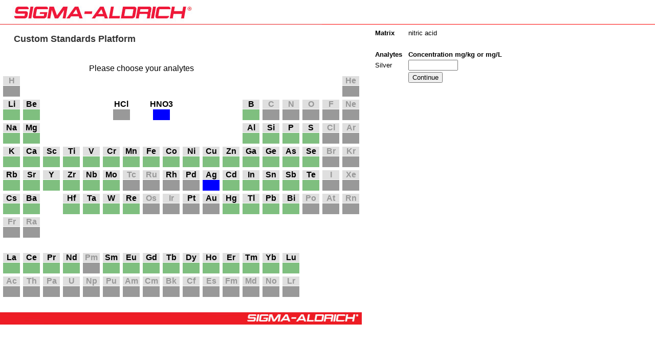

--- FILE ---
content_type: text/html
request_url: http://sigmaaldrich.hil.ch/periodensystem3.php?sp=e&st=2&ele=HNO3,Ag,&&gsm=&vorname=&nachname=&firma=&abteilung=&kundennr=&funktion=&adresse=&plz=&ort=&land=&mail=&bemerkungen=&account=&state=&phone=&bulk=&ein0=&ein1=&
body_size: 4514
content:


<html>
  <head>
    <title>Periodensystem</title>

    <script type="text/javascript"> 
    function FensterOeffnen (Adresse) 
    {
      Fenster2 = window.open(Adresse, 'Zweitfenster2','resizable=yes,location=no,menubar=no,scrollbars=yes,status=no,toolbar=no,fullscreen=no,dependent=no,width=400,height=320,left=150,top=150');
      Fenster2.focus();
    }
	
        function MM_swapImgRestore()
        { //v3.0 
          var i,x,a=document.MM_sr; for(i=0;a&&i<a.length&&(x=a[i])&&x.oSrc;i++) x.src=x.oSrc; 
        }

        function MM_findObj(n, d) 
        { //v4.0 
          var p,i,x;  if(!d) d=document; if((p=n.indexOf('?'))>0&&parent.frames.length) { 
           d=parent.frames[n.substring(p+1)].document; n=n.substring(0,p);} 
          if(!(x=d[n])&&d.all) x=d.all[n]; for (i=0;!x&&i<d.forms.length;i++) x=d.forms[i][n]; 
          for(i=0;!x&&d.layers&&i<d.layers.length;i++) x=MM_findObj(n,d.layers[i].document); 
          if(!x && document.getElementById) x=document.getElementById(n); return x; 
        } 

        function MM_swapImage()  
        { //v3.0 
          var i,j=0,x,a=MM_swapImage.arguments; document.MM_sr=new Array; for(i=0;i<(a.length-2);i+=3) 
          if ((x=MM_findObj(a[i]))!=null){document.MM_sr[j++]=x; if(!x.oSrc) x.oSrc=x.src; x.src=a[i+2];} 
        } 
        function MM_reloadPage(init)  
        {  //reloads the window if Nav4 resized 
          if (init==true) with (navigator) {if ((appName=='Netscape')&&(parseInt(appVersion)==4)) { 
            document.MM_pgW=innerWidth; document.MM_pgH=innerHeight; onresize=MM_reloadPage; }} 
          else if (innerWidth!=document.MM_pgW || innerHeight!=document.MM_pgH) location.reload(); 
        }        MM_reloadPage(true); 
        function MM_openBrWindow(theURL,winName,features)
        { //v2.0 
          window.open(theURL,winName,features);
        }
    </script><meta http-equiv='Content-Type' content='text/html; charset=iso-8859-1'>    <meta http-equiv='Content-Type' content='text/html; charset=iso-8859-1'>
 
    <link href="styles.css" rel="stylesheet" type="text/css">
   <style type="text/css">
<!--
body {	background:url('pict/sigmabg.jpg') repeat-x; 
}
#Layer1 {	position:absolute;
	width:319px;
	height:342px;
	z-index:1;
	left: 718px;
	top: 48px;
}
#Layer2 {
	position:absolute;
	width:200px;
	height:115px;
	z-index:1;
	left: 731px;
	top: 23px;
}
 div.sitebottom {
position:relative;
	background:url('pict/logo_ubg.jpg') no-repeat; 
top: 0px;
  left: 0px; 
  height: 24px; 
  width: 100%;
border-bottom: none;
overflow: visible;
visibility: visible;
 }
H2 { FONT: bold 1.1em Arial, Helvetica, sans-serif; padding: 0; margin-left: 27px  }
-->
    </style>
</head>

  <body bgcolor="#FFFFFF" background="/images/main_bg.jpg" text="#333333" leftmargin="0" topmargin="0" marginwidth="0" marginheight="0">
	<div class="sitelogo"></div>
<div style="position: relative; top: 5px; left: 0px; height: auto; min-width: 630px; margin: 0 0 0 0; background: none; border: none;"> 
  <div><img src="pict/logo.jpg" width="629" height="46"> 
    <h2>Custom Standards Platform</h2>
  </div>
  <!--///////////////////////////////////////////////////////////////////Datensï¿½tze -->
  <table width="700" border="0" cellpadding="0" cellspacing="6">
    <!--<tr align="center">
    <td valign="baseline" bgcolor="FFFFFF" colspan="14"><span class="titel"><img src="9_images/logogross.jpg" width="491" height="103"></span></td>
    <td valign="baseline" bgcolor="FFFFFF">&nbsp;</td>
    <td valign="baseline" bgcolor="FFFFFF">&nbsp;</td>
    <td valign="baseline" bgcolor="FFFFFF">&nbsp;</td>	
    <td valign="baseline" bgcolor="FFFFFF">&nbsp;</td>				
  </tr>
  <tr align="center">
    <td valign="baseline" bgcolor="FFFFFF" colspan="14">&nbsp;</td>
    <td valign="baseline" bgcolor="FFFFFF">&nbsp;</td>
    <td valign="baseline" bgcolor="FFFFFF">&nbsp;</td>
    <td valign="baseline" bgcolor="FFFFFF">&nbsp;</td>	
    <td valign="baseline" bgcolor="FFFFFF">&nbsp;</td>				
  </tr>-->
			
  <tr align="center">
    <td valign="baseline" bgcolor="FFFFFF" colspan="14"><br><span class="titel">Please choose your analytes</span></td>
    <td valign="baseline" bgcolor="FFFFFF">&nbsp;</td>
    <td valign="baseline" bgcolor="FFFFFF">&nbsp;</td>
    <td valign="baseline" bgcolor="FFFFFF">&nbsp;</td>	
    <td valign="baseline" bgcolor="FFFFFF">&nbsp;</td>				
  </tr>
    			
  <tr align="center">
    <td bgcolor="DFDFDF" colspan="1"><p><span class="inaktiv">H</span><br><img src="9_images/bt/active_0_g.gif" border="0"></td><td colspan="16">&nbsp;</td><td bgcolor="DFDFDF" colspan="1"><p><span class="inaktiv">He</span><br><img src="9_images/bt/active_0_g.gif" border="0"></td></tr><tr align="center"> <td bgcolor="DFDFDF" colspan="1"><p><span class="aktiv">Li</span><br><a href='?sp=e&st=2&ele=HNO3,Ag,Li,&&gsm=&vorname=&nachname=&firma=&abteilung=&kundennr=&funktion=&adresse=&plz=&ort=&land=&mail=&bemerkungen=&account=&state=&phone=&bulk=&ein0=&ein1=&' onMouseOut='MM_swapImgRestore()' onMouseOver="MM_swapImage('Li','','9_images/bt/aktive_elemente_g.gif',1)"><img name='Li' border='0' src='9_images/bt/active_1_g.gif'></a></td><td bgcolor="DFDFDF" colspan="1"><p><span class="aktiv">Be</span><br><a href='?sp=e&st=2&ele=HNO3,Ag,Be,&&gsm=&vorname=&nachname=&firma=&abteilung=&kundennr=&funktion=&adresse=&plz=&ort=&land=&mail=&bemerkungen=&account=&state=&phone=&bulk=&ein0=&ein1=&' onMouseOut='MM_swapImgRestore()' onMouseOver="MM_swapImage('Be','','9_images/bt/aktive_elemente_g.gif',1)"><img name='Be' border='0' src='9_images/bt/active_1_g.gif'></a></td>
      <td>&nbsp;</td>
      <td>&nbsp;</td>
      <td>&nbsp;</td><td colspan="2"><p><span class="aktiv">HCl</span><br><img src="9_images/bt/active_0_g.gif" border="0"></td><td colspan="2"><p><span class="aktiv">HNO3</span><br><a href='?sp=e&st=2&ele=Ag,&&gsm=&vorname=&nachname=&firma=&abteilung=&kundennr=&funktion=&adresse=&plz=&ort=&land=&mail=&bemerkungen=&account=&state=&phone=&bulk=&ein0=&ein1=&' onMouseOut='MM_swapImgRestore()' onMouseOver="MM_swapImage('HNO3','','9_images/bt/active_1_g.gif',1)"><img name='HNO3' border='0' src='9_images/bt/aktive_elemente_g.gif'></a></td>
    <td>&nbsp;</td>
    <td>&nbsp;</td>
    <td>&nbsp;</td>	
	
    <td bgcolor="DFDFDF" colspan="1"><p><span class="aktiv">B</span><br><a href='?sp=e&st=2&ele=HNO3,Ag,B,&&gsm=&vorname=&nachname=&firma=&abteilung=&kundennr=&funktion=&adresse=&plz=&ort=&land=&mail=&bemerkungen=&account=&state=&phone=&bulk=&ein0=&ein1=&' onMouseOut='MM_swapImgRestore()' onMouseOver="MM_swapImage('B','','9_images/bt/aktive_elemente_g.gif',1)"><img name='B' border='0' src='9_images/bt/active_1_g.gif'></a></td>    <td bgcolor="DFDFDF" colspan="1"><p><span class="inaktiv">C</span><br><img src="9_images/bt/active_0_g.gif" border="0"></td>    <td bgcolor="DFDFDF" colspan="1"><p><span class="inaktiv">N</span><br><img src="9_images/bt/active_0_g.gif" border="0"></td>    
    <td bgcolor="DFDFDF" colspan="1"><p><span class="inaktiv">O</span><br><img src="9_images/bt/active_0_g.gif" border="0"></td>    <td bgcolor="DFDFDF" colspan="1"><p><span class="inaktiv">F</span><br><img src="9_images/bt/active_0_g.gif" border="0"></td>    <td bgcolor="DFDFDF" colspan="1"><p><span class="inaktiv">Ne</span><br><img src="9_images/bt/active_0_g.gif" border="0"></td>  </tr>
  <tr align="center">
    <td bgcolor="DFDFDF" colspan="1"><p><span class="aktiv">Na</span><br><a href='?sp=e&st=2&ele=HNO3,Ag,Na,&&gsm=&vorname=&nachname=&firma=&abteilung=&kundennr=&funktion=&adresse=&plz=&ort=&land=&mail=&bemerkungen=&account=&state=&phone=&bulk=&ein0=&ein1=&' onMouseOut='MM_swapImgRestore()' onMouseOver="MM_swapImage('Na','','9_images/bt/aktive_elemente_g.gif',1)"><img name='Na' border='0' src='9_images/bt/active_1_g.gif'></a></td>    <td bgcolor="DFDFDF" colspan="1"><p><span class="aktiv">Mg</span><br><a href='?sp=e&st=2&ele=HNO3,Ag,Mg,&&gsm=&vorname=&nachname=&firma=&abteilung=&kundennr=&funktion=&adresse=&plz=&ort=&land=&mail=&bemerkungen=&account=&state=&phone=&bulk=&ein0=&ein1=&' onMouseOut='MM_swapImgRestore()' onMouseOver="MM_swapImage('Mg','','9_images/bt/aktive_elemente_g.gif',1)"><img name='Mg' border='0' src='9_images/bt/active_1_g.gif'></a></td>	<td colspan="10">&nbsp;</td>
    <td bgcolor="DFDFDF" colspan="1"><p><span class="aktiv">Al</span><br><a href='?sp=e&st=2&ele=HNO3,Ag,Al,&&gsm=&vorname=&nachname=&firma=&abteilung=&kundennr=&funktion=&adresse=&plz=&ort=&land=&mail=&bemerkungen=&account=&state=&phone=&bulk=&ein0=&ein1=&' onMouseOut='MM_swapImgRestore()' onMouseOver="MM_swapImage('Al','','9_images/bt/aktive_elemente_g.gif',1)"><img name='Al' border='0' src='9_images/bt/active_1_g.gif'></a></td>    <td bgcolor="DFDFDF" colspan="1"><p><span class="aktiv">Si</span><br><a href='?sp=e&st=2&ele=HNO3,Ag,Si,&&gsm=&vorname=&nachname=&firma=&abteilung=&kundennr=&funktion=&adresse=&plz=&ort=&land=&mail=&bemerkungen=&account=&state=&phone=&bulk=&ein0=&ein1=&' onMouseOut='MM_swapImgRestore()' onMouseOver="MM_swapImage('Si','','9_images/bt/aktive_elemente_g.gif',1)"><img name='Si' border='0' src='9_images/bt/active_1_g.gif'></a></td>    <td bgcolor="DFDFDF" colspan="1"><p><span class="aktiv">P</span><br><a href='?sp=e&st=2&ele=HNO3,Ag,P,&&gsm=&vorname=&nachname=&firma=&abteilung=&kundennr=&funktion=&adresse=&plz=&ort=&land=&mail=&bemerkungen=&account=&state=&phone=&bulk=&ein0=&ein1=&' onMouseOut='MM_swapImgRestore()' onMouseOver="MM_swapImage('P','','9_images/bt/aktive_elemente_g.gif',1)"><img name='P' border='0' src='9_images/bt/active_1_g.gif'></a></td>    <td bgcolor="DFDFDF" colspan="1"><p><span class="aktiv">S</span><br><a href='?sp=e&st=2&ele=HNO3,Ag,S,&&gsm=&vorname=&nachname=&firma=&abteilung=&kundennr=&funktion=&adresse=&plz=&ort=&land=&mail=&bemerkungen=&account=&state=&phone=&bulk=&ein0=&ein1=&' onMouseOut='MM_swapImgRestore()' onMouseOver="MM_swapImage('S','','9_images/bt/aktive_elemente_g.gif',1)"><img name='S' border='0' src='9_images/bt/active_1_g.gif'></a></td>    <td bgcolor="DFDFDF" colspan="1"><p><span class="inaktiv">Cl</span><br><img src="9_images/bt/active_0_g.gif" border="0"></td>    <td bgcolor="DFDFDF" colspan="1"><p><span class="inaktiv">Ar</span><br><img src="9_images/bt/active_0_g.gif" border="0"></td>  </tr>
  <tr align="center">
    <td bgcolor="DFDFDF" colspan="1"><p><span class="aktiv">K</span><br><a href='?sp=e&st=2&ele=HNO3,Ag,K,&&gsm=&vorname=&nachname=&firma=&abteilung=&kundennr=&funktion=&adresse=&plz=&ort=&land=&mail=&bemerkungen=&account=&state=&phone=&bulk=&ein0=&ein1=&' onMouseOut='MM_swapImgRestore()' onMouseOver="MM_swapImage('K','','9_images/bt/aktive_elemente_g.gif',1)"><img name='K' border='0' src='9_images/bt/active_1_g.gif'></a></td>    <td bgcolor="DFDFDF" colspan="1"><p><span class="aktiv">Ca</span><br><a href='?sp=e&st=2&ele=HNO3,Ag,Ca,&&gsm=&vorname=&nachname=&firma=&abteilung=&kundennr=&funktion=&adresse=&plz=&ort=&land=&mail=&bemerkungen=&account=&state=&phone=&bulk=&ein0=&ein1=&' onMouseOut='MM_swapImgRestore()' onMouseOver="MM_swapImage('Ca','','9_images/bt/aktive_elemente_g.gif',1)"><img name='Ca' border='0' src='9_images/bt/active_1_g.gif'></a></td>    <td bgcolor="DFDFDF" colspan="1"><p><span class="aktiv">Sc</span><br><a href='?sp=e&st=2&ele=HNO3,Ag,Sc,&&gsm=&vorname=&nachname=&firma=&abteilung=&kundennr=&funktion=&adresse=&plz=&ort=&land=&mail=&bemerkungen=&account=&state=&phone=&bulk=&ein0=&ein1=&' onMouseOut='MM_swapImgRestore()' onMouseOver="MM_swapImage('Sc','','9_images/bt/aktive_elemente_g.gif',1)"><img name='Sc' border='0' src='9_images/bt/active_1_g.gif'></a></td>    <td bgcolor="DFDFDF" colspan="1"><p><span class="aktiv">Ti</span><br><a href='?sp=e&st=2&ele=HNO3,Ag,Ti,&&gsm=&vorname=&nachname=&firma=&abteilung=&kundennr=&funktion=&adresse=&plz=&ort=&land=&mail=&bemerkungen=&account=&state=&phone=&bulk=&ein0=&ein1=&' onMouseOut='MM_swapImgRestore()' onMouseOver="MM_swapImage('Ti','','9_images/bt/aktive_elemente_g.gif',1)"><img name='Ti' border='0' src='9_images/bt/active_1_g.gif'></a></td>    <td bgcolor="DFDFDF" colspan="1"><p><span class="aktiv">V</span><br><a href='?sp=e&st=2&ele=HNO3,Ag,V,&&gsm=&vorname=&nachname=&firma=&abteilung=&kundennr=&funktion=&adresse=&plz=&ort=&land=&mail=&bemerkungen=&account=&state=&phone=&bulk=&ein0=&ein1=&' onMouseOut='MM_swapImgRestore()' onMouseOver="MM_swapImage('V','','9_images/bt/aktive_elemente_g.gif',1)"><img name='V' border='0' src='9_images/bt/active_1_g.gif'></a></td>    <td bgcolor="DFDFDF" colspan="1"><p><span class="aktiv">Cr</span><br><a href='?sp=e&st=2&ele=HNO3,Ag,Cr,&&gsm=&vorname=&nachname=&firma=&abteilung=&kundennr=&funktion=&adresse=&plz=&ort=&land=&mail=&bemerkungen=&account=&state=&phone=&bulk=&ein0=&ein1=&' onMouseOut='MM_swapImgRestore()' onMouseOver="MM_swapImage('Cr','','9_images/bt/aktive_elemente_g.gif',1)"><img name='Cr' border='0' src='9_images/bt/active_1_g.gif'></a></td>    <td bgcolor="DFDFDF" colspan="1"><p><span class="aktiv">Mn</span><br><a href='?sp=e&st=2&ele=HNO3,Ag,Mn,&&gsm=&vorname=&nachname=&firma=&abteilung=&kundennr=&funktion=&adresse=&plz=&ort=&land=&mail=&bemerkungen=&account=&state=&phone=&bulk=&ein0=&ein1=&' onMouseOut='MM_swapImgRestore()' onMouseOver="MM_swapImage('Mn','','9_images/bt/aktive_elemente_g.gif',1)"><img name='Mn' border='0' src='9_images/bt/active_1_g.gif'></a></td>    <td bgcolor="DFDFDF" colspan="1"><p><span class="aktiv">Fe</span><br><a href='?sp=e&st=2&ele=HNO3,Ag,Fe,&&gsm=&vorname=&nachname=&firma=&abteilung=&kundennr=&funktion=&adresse=&plz=&ort=&land=&mail=&bemerkungen=&account=&state=&phone=&bulk=&ein0=&ein1=&' onMouseOut='MM_swapImgRestore()' onMouseOver="MM_swapImage('Fe','','9_images/bt/aktive_elemente_g.gif',1)"><img name='Fe' border='0' src='9_images/bt/active_1_g.gif'></a></td>    <td bgcolor="DFDFDF" colspan="1"><p><span class="aktiv">Co</span><br><a href='?sp=e&st=2&ele=HNO3,Ag,Co,&&gsm=&vorname=&nachname=&firma=&abteilung=&kundennr=&funktion=&adresse=&plz=&ort=&land=&mail=&bemerkungen=&account=&state=&phone=&bulk=&ein0=&ein1=&' onMouseOut='MM_swapImgRestore()' onMouseOver="MM_swapImage('Co','','9_images/bt/aktive_elemente_g.gif',1)"><img name='Co' border='0' src='9_images/bt/active_1_g.gif'></a></td>    <td bgcolor="DFDFDF" colspan="1"><p><span class="aktiv">Ni</span><br><a href='?sp=e&st=2&ele=HNO3,Ag,Ni,&&gsm=&vorname=&nachname=&firma=&abteilung=&kundennr=&funktion=&adresse=&plz=&ort=&land=&mail=&bemerkungen=&account=&state=&phone=&bulk=&ein0=&ein1=&' onMouseOut='MM_swapImgRestore()' onMouseOver="MM_swapImage('Ni','','9_images/bt/aktive_elemente_g.gif',1)"><img name='Ni' border='0' src='9_images/bt/active_1_g.gif'></a></td>    <td bgcolor="DFDFDF" colspan="1"><p><span class="aktiv">Cu</span><br><a href='?sp=e&st=2&ele=HNO3,Ag,Cu,&&gsm=&vorname=&nachname=&firma=&abteilung=&kundennr=&funktion=&adresse=&plz=&ort=&land=&mail=&bemerkungen=&account=&state=&phone=&bulk=&ein0=&ein1=&' onMouseOut='MM_swapImgRestore()' onMouseOver="MM_swapImage('Cu','','9_images/bt/aktive_elemente_g.gif',1)"><img name='Cu' border='0' src='9_images/bt/active_1_g.gif'></a></td>    <td bgcolor="DFDFDF" colspan="1"><p><span class="aktiv">Zn</span><br><a href='?sp=e&st=2&ele=HNO3,Ag,Zn,&&gsm=&vorname=&nachname=&firma=&abteilung=&kundennr=&funktion=&adresse=&plz=&ort=&land=&mail=&bemerkungen=&account=&state=&phone=&bulk=&ein0=&ein1=&' onMouseOut='MM_swapImgRestore()' onMouseOver="MM_swapImage('Zn','','9_images/bt/aktive_elemente_g.gif',1)"><img name='Zn' border='0' src='9_images/bt/active_1_g.gif'></a></td>    <td bgcolor="DFDFDF" colspan="1"><p><span class="aktiv">Ga</span><br><a href='?sp=e&st=2&ele=HNO3,Ag,Ga,&&gsm=&vorname=&nachname=&firma=&abteilung=&kundennr=&funktion=&adresse=&plz=&ort=&land=&mail=&bemerkungen=&account=&state=&phone=&bulk=&ein0=&ein1=&' onMouseOut='MM_swapImgRestore()' onMouseOver="MM_swapImage('Ga','','9_images/bt/aktive_elemente_g.gif',1)"><img name='Ga' border='0' src='9_images/bt/active_1_g.gif'></a></td>    <td bgcolor="DFDFDF" colspan="1"><p><span class="aktiv">Ge</span><br><a href='?sp=e&st=2&ele=HNO3,Ag,Ge,&&gsm=&vorname=&nachname=&firma=&abteilung=&kundennr=&funktion=&adresse=&plz=&ort=&land=&mail=&bemerkungen=&account=&state=&phone=&bulk=&ein0=&ein1=&' onMouseOut='MM_swapImgRestore()' onMouseOver="MM_swapImage('Ge','','9_images/bt/aktive_elemente_g.gif',1)"><img name='Ge' border='0' src='9_images/bt/active_1_g.gif'></a></td>    <td bgcolor="DFDFDF" colspan="1"><p><span class="aktiv">As</span><br><a href='?sp=e&st=2&ele=HNO3,Ag,As,&&gsm=&vorname=&nachname=&firma=&abteilung=&kundennr=&funktion=&adresse=&plz=&ort=&land=&mail=&bemerkungen=&account=&state=&phone=&bulk=&ein0=&ein1=&' onMouseOut='MM_swapImgRestore()' onMouseOver="MM_swapImage('As','','9_images/bt/aktive_elemente_g.gif',1)"><img name='As' border='0' src='9_images/bt/active_1_g.gif'></a></td>    <td bgcolor="DFDFDF" colspan="1"><p><span class="aktiv">Se</span><br><a href='?sp=e&st=2&ele=HNO3,Ag,Se,&&gsm=&vorname=&nachname=&firma=&abteilung=&kundennr=&funktion=&adresse=&plz=&ort=&land=&mail=&bemerkungen=&account=&state=&phone=&bulk=&ein0=&ein1=&' onMouseOut='MM_swapImgRestore()' onMouseOver="MM_swapImage('Se','','9_images/bt/aktive_elemente_g.gif',1)"><img name='Se' border='0' src='9_images/bt/active_1_g.gif'></a></td>    <td bgcolor="DFDFDF" colspan="1"><p><span class="inaktiv">Br</span><br><img src="9_images/bt/active_0_g.gif" border="0"></td>    <td bgcolor="DFDFDF" colspan="1"><p><span class="inaktiv">Kr</span><br><img src="9_images/bt/active_0_g.gif" border="0"></td>  </tr>
  <tr align="center">
    <td bgcolor="DFDFDF" colspan="1"><p><span class="aktiv">Rb</span><br><a href='?sp=e&st=2&ele=HNO3,Ag,Rb,&&gsm=&vorname=&nachname=&firma=&abteilung=&kundennr=&funktion=&adresse=&plz=&ort=&land=&mail=&bemerkungen=&account=&state=&phone=&bulk=&ein0=&ein1=&' onMouseOut='MM_swapImgRestore()' onMouseOver="MM_swapImage('Rb','','9_images/bt/aktive_elemente_g.gif',1)"><img name='Rb' border='0' src='9_images/bt/active_1_g.gif'></a></td>    <td bgcolor="DFDFDF" colspan="1"><p><span class="aktiv">Sr</span><br><a href='?sp=e&st=2&ele=HNO3,Ag,Sr,&&gsm=&vorname=&nachname=&firma=&abteilung=&kundennr=&funktion=&adresse=&plz=&ort=&land=&mail=&bemerkungen=&account=&state=&phone=&bulk=&ein0=&ein1=&' onMouseOut='MM_swapImgRestore()' onMouseOver="MM_swapImage('Sr','','9_images/bt/aktive_elemente_g.gif',1)"><img name='Sr' border='0' src='9_images/bt/active_1_g.gif'></a></td>    <td bgcolor="DFDFDF" colspan="1"><p><span class="aktiv">Y</span><br><a href='?sp=e&st=2&ele=HNO3,Ag,Y,&&gsm=&vorname=&nachname=&firma=&abteilung=&kundennr=&funktion=&adresse=&plz=&ort=&land=&mail=&bemerkungen=&account=&state=&phone=&bulk=&ein0=&ein1=&' onMouseOut='MM_swapImgRestore()' onMouseOver="MM_swapImage('Y','','9_images/bt/aktive_elemente_g.gif',1)"><img name='Y' border='0' src='9_images/bt/active_1_g.gif'></a></td>    <td bgcolor="DFDFDF" colspan="1"><p><span class="aktiv">Zr</span><br><a href='?sp=e&st=2&ele=HNO3,Ag,Zr,&&gsm=&vorname=&nachname=&firma=&abteilung=&kundennr=&funktion=&adresse=&plz=&ort=&land=&mail=&bemerkungen=&account=&state=&phone=&bulk=&ein0=&ein1=&' onMouseOut='MM_swapImgRestore()' onMouseOver="MM_swapImage('Zr','','9_images/bt/aktive_elemente_g.gif',1)"><img name='Zr' border='0' src='9_images/bt/active_1_g.gif'></a></td>    <td bgcolor="DFDFDF" colspan="1"><p><span class="aktiv">Nb</span><br><a href='?sp=e&st=2&ele=HNO3,Ag,Nb,&&gsm=&vorname=&nachname=&firma=&abteilung=&kundennr=&funktion=&adresse=&plz=&ort=&land=&mail=&bemerkungen=&account=&state=&phone=&bulk=&ein0=&ein1=&' onMouseOut='MM_swapImgRestore()' onMouseOver="MM_swapImage('Nb','','9_images/bt/aktive_elemente_g.gif',1)"><img name='Nb' border='0' src='9_images/bt/active_1_g.gif'></a></td>    <td bgcolor="DFDFDF" colspan="1"><p><span class="aktiv">Mo</span><br><a href='?sp=e&st=2&ele=HNO3,Ag,Mo,&&gsm=&vorname=&nachname=&firma=&abteilung=&kundennr=&funktion=&adresse=&plz=&ort=&land=&mail=&bemerkungen=&account=&state=&phone=&bulk=&ein0=&ein1=&' onMouseOut='MM_swapImgRestore()' onMouseOver="MM_swapImage('Mo','','9_images/bt/aktive_elemente_g.gif',1)"><img name='Mo' border='0' src='9_images/bt/active_1_g.gif'></a></td>    <td bgcolor="DFDFDF" colspan="1"><p><span class="inaktiv">Tc</span><br><img src="9_images/bt/active_0_g.gif" border="0"></td>    <td bgcolor="DFDFDF" colspan="1"><p><span class="inaktiv">Ru</span><br><img src="9_images/bt/active_0_g.gif" border="0"></td>    <td bgcolor="DFDFDF" colspan="1"><p><span class="aktiv">Rh</span><br><img src="9_images/bt/active_0_g.gif" border="0"></td>    <td bgcolor="DFDFDF" colspan="1"><p><span class="aktiv">Pd</span><br><img src="9_images/bt/active_0_g.gif" border="0"></td>    <td bgcolor="DFDFDF" colspan="1"><p><span class="aktiv">Ag</span><br><a href='?sp=e&st=2&ele=HNO3,&&gsm=&vorname=&nachname=&firma=&abteilung=&kundennr=&funktion=&adresse=&plz=&ort=&land=&mail=&bemerkungen=&account=&state=&phone=&bulk=&ein0=&ein1=&' onMouseOut='MM_swapImgRestore()' onMouseOver="MM_swapImage('Ag','','9_images/bt/active_1_g.gif',1)"><img name='Ag' border='0' src='9_images/bt/aktive_elemente_g.gif'></a></td>    <td bgcolor="DFDFDF" colspan="1"><p><span class="aktiv">Cd</span><br><a href='?sp=e&st=2&ele=HNO3,Ag,Cd,&&gsm=&vorname=&nachname=&firma=&abteilung=&kundennr=&funktion=&adresse=&plz=&ort=&land=&mail=&bemerkungen=&account=&state=&phone=&bulk=&ein0=&ein1=&' onMouseOut='MM_swapImgRestore()' onMouseOver="MM_swapImage('Cd','','9_images/bt/aktive_elemente_g.gif',1)"><img name='Cd' border='0' src='9_images/bt/active_1_g.gif'></a></td>    <td bgcolor="DFDFDF" colspan="1"><p><span class="aktiv">In</span><br><a href='?sp=e&st=2&ele=HNO3,Ag,In,&&gsm=&vorname=&nachname=&firma=&abteilung=&kundennr=&funktion=&adresse=&plz=&ort=&land=&mail=&bemerkungen=&account=&state=&phone=&bulk=&ein0=&ein1=&' onMouseOut='MM_swapImgRestore()' onMouseOver="MM_swapImage('In','','9_images/bt/aktive_elemente_g.gif',1)"><img name='In' border='0' src='9_images/bt/active_1_g.gif'></a></td>    <td bgcolor="DFDFDF" colspan="1"><p><span class="aktiv">Sn</span><br><a href='?sp=e&st=2&ele=HNO3,Ag,Sn,&&gsm=&vorname=&nachname=&firma=&abteilung=&kundennr=&funktion=&adresse=&plz=&ort=&land=&mail=&bemerkungen=&account=&state=&phone=&bulk=&ein0=&ein1=&' onMouseOut='MM_swapImgRestore()' onMouseOver="MM_swapImage('Sn','','9_images/bt/aktive_elemente_g.gif',1)"><img name='Sn' border='0' src='9_images/bt/active_1_g.gif'></a></td>    <td bgcolor="DFDFDF" colspan="1"><p><span class="aktiv">Sb</span><br><a href='?sp=e&st=2&ele=HNO3,Ag,Sb,&&gsm=&vorname=&nachname=&firma=&abteilung=&kundennr=&funktion=&adresse=&plz=&ort=&land=&mail=&bemerkungen=&account=&state=&phone=&bulk=&ein0=&ein1=&' onMouseOut='MM_swapImgRestore()' onMouseOver="MM_swapImage('Sb','','9_images/bt/aktive_elemente_g.gif',1)"><img name='Sb' border='0' src='9_images/bt/active_1_g.gif'></a></td>    <td bgcolor="DFDFDF" colspan="1"><p><span class="aktiv">Te</span><br><a href='?sp=e&st=2&ele=HNO3,Ag,Te,&&gsm=&vorname=&nachname=&firma=&abteilung=&kundennr=&funktion=&adresse=&plz=&ort=&land=&mail=&bemerkungen=&account=&state=&phone=&bulk=&ein0=&ein1=&' onMouseOut='MM_swapImgRestore()' onMouseOver="MM_swapImage('Te','','9_images/bt/aktive_elemente_g.gif',1)"><img name='Te' border='0' src='9_images/bt/active_1_g.gif'></a></td>    <td bgcolor="DFDFDF" colspan="1"><p><span class="inaktiv">I</span><br><img src="9_images/bt/active_0_g.gif" border="0"></td>    <td bgcolor="DFDFDF" colspan="1"><p><span class="inaktiv">Xe</span><br><img src="9_images/bt/active_0_g.gif" border="0"></td>  </tr>
  <tr align="center">
    <td bgcolor="DFDFDF" colspan="1"><p><span class="aktiv">Cs</span><br><a href='?sp=e&st=2&ele=HNO3,Ag,Cs,&&gsm=&vorname=&nachname=&firma=&abteilung=&kundennr=&funktion=&adresse=&plz=&ort=&land=&mail=&bemerkungen=&account=&state=&phone=&bulk=&ein0=&ein1=&' onMouseOut='MM_swapImgRestore()' onMouseOver="MM_swapImage('Cs','','9_images/bt/aktive_elemente_g.gif',1)"><img name='Cs' border='0' src='9_images/bt/active_1_g.gif'></a></td>    <td bgcolor="DFDFDF" colspan="1"><p><span class="aktiv">Ba</span><br><a href='?sp=e&st=2&ele=HNO3,Ag,Ba,&&gsm=&vorname=&nachname=&firma=&abteilung=&kundennr=&funktion=&adresse=&plz=&ort=&land=&mail=&bemerkungen=&account=&state=&phone=&bulk=&ein0=&ein1=&' onMouseOut='MM_swapImgRestore()' onMouseOver="MM_swapImage('Ba','','9_images/bt/aktive_elemente_g.gif',1)"><img name='Ba' border='0' src='9_images/bt/active_1_g.gif'></a></td>    <td>&nbsp;</td>
    <td bgcolor="DFDFDF" colspan="1"><p><span class="aktiv">Hf</span><br><a href='?sp=e&st=2&ele=HNO3,Ag,Hf,&&gsm=&vorname=&nachname=&firma=&abteilung=&kundennr=&funktion=&adresse=&plz=&ort=&land=&mail=&bemerkungen=&account=&state=&phone=&bulk=&ein0=&ein1=&' onMouseOut='MM_swapImgRestore()' onMouseOver="MM_swapImage('Hf','','9_images/bt/aktive_elemente_g.gif',1)"><img name='Hf' border='0' src='9_images/bt/active_1_g.gif'></a></td>    <td bgcolor="DFDFDF" colspan="1"><p><span class="aktiv">Ta</span><br><a href='?sp=e&st=2&ele=HNO3,Ag,Ta,&&gsm=&vorname=&nachname=&firma=&abteilung=&kundennr=&funktion=&adresse=&plz=&ort=&land=&mail=&bemerkungen=&account=&state=&phone=&bulk=&ein0=&ein1=&' onMouseOut='MM_swapImgRestore()' onMouseOver="MM_swapImage('Ta','','9_images/bt/aktive_elemente_g.gif',1)"><img name='Ta' border='0' src='9_images/bt/active_1_g.gif'></a></td>    <td bgcolor="DFDFDF" colspan="1"><p><span class="aktiv">W</span><br><a href='?sp=e&st=2&ele=HNO3,Ag,W,&&gsm=&vorname=&nachname=&firma=&abteilung=&kundennr=&funktion=&adresse=&plz=&ort=&land=&mail=&bemerkungen=&account=&state=&phone=&bulk=&ein0=&ein1=&' onMouseOut='MM_swapImgRestore()' onMouseOver="MM_swapImage('W','','9_images/bt/aktive_elemente_g.gif',1)"><img name='W' border='0' src='9_images/bt/active_1_g.gif'></a></td>    <td bgcolor="DFDFDF" colspan="1"><p><span class="aktiv">Re</span><br><a href='?sp=e&st=2&ele=HNO3,Ag,Re,&&gsm=&vorname=&nachname=&firma=&abteilung=&kundennr=&funktion=&adresse=&plz=&ort=&land=&mail=&bemerkungen=&account=&state=&phone=&bulk=&ein0=&ein1=&' onMouseOut='MM_swapImgRestore()' onMouseOver="MM_swapImage('Re','','9_images/bt/aktive_elemente_g.gif',1)"><img name='Re' border='0' src='9_images/bt/active_1_g.gif'></a></td>    <td bgcolor="DFDFDF" colspan="1"><p><span class="inaktiv">Os</span><br><img src="9_images/bt/active_0_g.gif" border="0"></td>    <td bgcolor="DFDFDF" colspan="1"><p><span class="inaktiv">Ir</span><br><img src="9_images/bt/active_0_g.gif" border="0"></td>    <td bgcolor="DFDFDF" colspan="1"><p><span class="aktiv">Pt</span><br><img src="9_images/bt/active_0_g.gif" border="0"></td>    <td bgcolor="DFDFDF" colspan="1"><p><span class="aktiv">Au</span><br><img src="9_images/bt/active_0_g.gif" border="0"></td>    <td bgcolor="DFDFDF" colspan="1"><p><span class="aktiv">Hg</span><br><a href='?sp=e&st=2&ele=HNO3,Ag,Hg,&&gsm=&vorname=&nachname=&firma=&abteilung=&kundennr=&funktion=&adresse=&plz=&ort=&land=&mail=&bemerkungen=&account=&state=&phone=&bulk=&ein0=&ein1=&' onMouseOut='MM_swapImgRestore()' onMouseOver="MM_swapImage('Hg','','9_images/bt/aktive_elemente_g.gif',1)"><img name='Hg' border='0' src='9_images/bt/active_1_g.gif'></a></td>    <td bgcolor="DFDFDF" colspan="1"><p><span class="aktiv">Tl</span><br><a href='?sp=e&st=2&ele=HNO3,Ag,Tl,&&gsm=&vorname=&nachname=&firma=&abteilung=&kundennr=&funktion=&adresse=&plz=&ort=&land=&mail=&bemerkungen=&account=&state=&phone=&bulk=&ein0=&ein1=&' onMouseOut='MM_swapImgRestore()' onMouseOver="MM_swapImage('Tl','','9_images/bt/aktive_elemente_g.gif',1)"><img name='Tl' border='0' src='9_images/bt/active_1_g.gif'></a></td>    <td bgcolor="DFDFDF" colspan="1"><p><span class="aktiv">Pb</span><br><a href='?sp=e&st=2&ele=HNO3,Ag,Pb,&&gsm=&vorname=&nachname=&firma=&abteilung=&kundennr=&funktion=&adresse=&plz=&ort=&land=&mail=&bemerkungen=&account=&state=&phone=&bulk=&ein0=&ein1=&' onMouseOut='MM_swapImgRestore()' onMouseOver="MM_swapImage('Pb','','9_images/bt/aktive_elemente_g.gif',1)"><img name='Pb' border='0' src='9_images/bt/active_1_g.gif'></a></td>    <td bgcolor="DFDFDF" colspan="1"><p><span class="aktiv">Bi</span><br><a href='?sp=e&st=2&ele=HNO3,Ag,Bi,&&gsm=&vorname=&nachname=&firma=&abteilung=&kundennr=&funktion=&adresse=&plz=&ort=&land=&mail=&bemerkungen=&account=&state=&phone=&bulk=&ein0=&ein1=&' onMouseOut='MM_swapImgRestore()' onMouseOver="MM_swapImage('Bi','','9_images/bt/aktive_elemente_g.gif',1)"><img name='Bi' border='0' src='9_images/bt/active_1_g.gif'></a></td>    <td bgcolor="DFDFDF" colspan="1"><p><span class="inaktiv">Po</span><br><img src="9_images/bt/active_0_g.gif" border="0"></td>    <td bgcolor="DFDFDF" colspan="1"><p><span class="inaktiv">At</span><br><img src="9_images/bt/active_0_g.gif" border="0"></td>    <td bgcolor="DFDFDF" colspan="1"><p><span class="inaktiv">Rn</span><br><img src="9_images/bt/active_0_g.gif" border="0"></td>  </tr>
  <tr align="center">
    <td bgcolor="DFDFDF" colspan="1"><p><span class="inaktiv">Fr</span><br><img src="9_images/bt/active_0_g.gif" border="0"></td>    <td bgcolor="DFDFDF" colspan="1"><p><span class="inaktiv">Ra</span><br><img src="9_images/bt/active_0_g.gif" border="0"></td>    <td>&nbsp;</td>
	<td bgcolor="FFFFFF" colspan="1"></td>    <td bgcolor="FFFFFF" colspan="1"></td>    <td bgcolor="FFFFFF" colspan="1"></td>    <td bgcolor="FFFFFF" colspan="1"></td>    <td bgcolor="FFFFFF" colspan="1"></td>    <td bgcolor="FFFFFF" colspan="1"></td>    <td bgcolor="FFFFFF" colspan="1"></td>    <td bgcolor="FFFFFF" colspan="1"></td>    <td bgcolor="FFFFFF" colspan="1"></td>    <td bgcolor="FFFFFF" colspan="1"></td>    <td bgcolor="FFFFFF" colspan="1"></td>    <td bgcolor="FFFFFF" colspan="1"></td>    <td bgcolor="FFFFFF" colspan="1"></td>    <td bgcolor="FFFFFF" colspan="1"></td>    <td bgcolor="FFFFFF" colspan="1"></td>  </tr>
  <tr align="center">
    <td colspan="18">&nbsp;</td>
    </tr>
  <tr align="center">
    <td bgcolor="DFDFDF" colspan="1"><p><span class="aktiv">La</span><br><a href='?sp=e&st=2&ele=HNO3,Ag,La,&&gsm=&vorname=&nachname=&firma=&abteilung=&kundennr=&funktion=&adresse=&plz=&ort=&land=&mail=&bemerkungen=&account=&state=&phone=&bulk=&ein0=&ein1=&' onMouseOut='MM_swapImgRestore()' onMouseOver="MM_swapImage('La','','9_images/bt/aktive_elemente_g.gif',1)"><img name='La' border='0' src='9_images/bt/active_1_g.gif'></a></td>    <td bgcolor="DFDFDF" colspan="1"><p><span class="aktiv">Ce</span><br><a href='?sp=e&st=2&ele=HNO3,Ag,Ce,&&gsm=&vorname=&nachname=&firma=&abteilung=&kundennr=&funktion=&adresse=&plz=&ort=&land=&mail=&bemerkungen=&account=&state=&phone=&bulk=&ein0=&ein1=&' onMouseOut='MM_swapImgRestore()' onMouseOver="MM_swapImage('Ce','','9_images/bt/aktive_elemente_g.gif',1)"><img name='Ce' border='0' src='9_images/bt/active_1_g.gif'></a></td>    <td bgcolor="DFDFDF" colspan="1"><p><span class="aktiv">Pr</span><br><a href='?sp=e&st=2&ele=HNO3,Ag,Pr,&&gsm=&vorname=&nachname=&firma=&abteilung=&kundennr=&funktion=&adresse=&plz=&ort=&land=&mail=&bemerkungen=&account=&state=&phone=&bulk=&ein0=&ein1=&' onMouseOut='MM_swapImgRestore()' onMouseOver="MM_swapImage('Pr','','9_images/bt/aktive_elemente_g.gif',1)"><img name='Pr' border='0' src='9_images/bt/active_1_g.gif'></a></td>    <td bgcolor="DFDFDF" colspan="1"><p><span class="aktiv">Nd</span><br><a href='?sp=e&st=2&ele=HNO3,Ag,Nd,&&gsm=&vorname=&nachname=&firma=&abteilung=&kundennr=&funktion=&adresse=&plz=&ort=&land=&mail=&bemerkungen=&account=&state=&phone=&bulk=&ein0=&ein1=&' onMouseOut='MM_swapImgRestore()' onMouseOver="MM_swapImage('Nd','','9_images/bt/aktive_elemente_g.gif',1)"><img name='Nd' border='0' src='9_images/bt/active_1_g.gif'></a></td>    <td bgcolor="DFDFDF" colspan="1"><p><span class="inaktiv">Pm</span><br><img src="9_images/bt/active_0_g.gif" border="0"></td>    <td bgcolor="DFDFDF" colspan="1"><p><span class="aktiv">Sm</span><br><a href='?sp=e&st=2&ele=HNO3,Ag,Sm,&&gsm=&vorname=&nachname=&firma=&abteilung=&kundennr=&funktion=&adresse=&plz=&ort=&land=&mail=&bemerkungen=&account=&state=&phone=&bulk=&ein0=&ein1=&' onMouseOut='MM_swapImgRestore()' onMouseOver="MM_swapImage('Sm','','9_images/bt/aktive_elemente_g.gif',1)"><img name='Sm' border='0' src='9_images/bt/active_1_g.gif'></a></td>    <td bgcolor="DFDFDF" colspan="1"><p><span class="aktiv">Eu</span><br><a href='?sp=e&st=2&ele=HNO3,Ag,Eu,&&gsm=&vorname=&nachname=&firma=&abteilung=&kundennr=&funktion=&adresse=&plz=&ort=&land=&mail=&bemerkungen=&account=&state=&phone=&bulk=&ein0=&ein1=&' onMouseOut='MM_swapImgRestore()' onMouseOver="MM_swapImage('Eu','','9_images/bt/aktive_elemente_g.gif',1)"><img name='Eu' border='0' src='9_images/bt/active_1_g.gif'></a></td>    <td bgcolor="DFDFDF" colspan="1"><p><span class="aktiv">Gd</span><br><a href='?sp=e&st=2&ele=HNO3,Ag,Gd,&&gsm=&vorname=&nachname=&firma=&abteilung=&kundennr=&funktion=&adresse=&plz=&ort=&land=&mail=&bemerkungen=&account=&state=&phone=&bulk=&ein0=&ein1=&' onMouseOut='MM_swapImgRestore()' onMouseOver="MM_swapImage('Gd','','9_images/bt/aktive_elemente_g.gif',1)"><img name='Gd' border='0' src='9_images/bt/active_1_g.gif'></a></td>    <td bgcolor="DFDFDF" colspan="1"><p><span class="aktiv">Tb</span><br><a href='?sp=e&st=2&ele=HNO3,Ag,Tb,&&gsm=&vorname=&nachname=&firma=&abteilung=&kundennr=&funktion=&adresse=&plz=&ort=&land=&mail=&bemerkungen=&account=&state=&phone=&bulk=&ein0=&ein1=&' onMouseOut='MM_swapImgRestore()' onMouseOver="MM_swapImage('Tb','','9_images/bt/aktive_elemente_g.gif',1)"><img name='Tb' border='0' src='9_images/bt/active_1_g.gif'></a></td>    <td bgcolor="DFDFDF" colspan="1"><p><span class="aktiv">Dy</span><br><a href='?sp=e&st=2&ele=HNO3,Ag,Dy,&&gsm=&vorname=&nachname=&firma=&abteilung=&kundennr=&funktion=&adresse=&plz=&ort=&land=&mail=&bemerkungen=&account=&state=&phone=&bulk=&ein0=&ein1=&' onMouseOut='MM_swapImgRestore()' onMouseOver="MM_swapImage('Dy','','9_images/bt/aktive_elemente_g.gif',1)"><img name='Dy' border='0' src='9_images/bt/active_1_g.gif'></a></td>    <td bgcolor="DFDFDF" colspan="1"><p><span class="aktiv">Ho</span><br><a href='?sp=e&st=2&ele=HNO3,Ag,Ho,&&gsm=&vorname=&nachname=&firma=&abteilung=&kundennr=&funktion=&adresse=&plz=&ort=&land=&mail=&bemerkungen=&account=&state=&phone=&bulk=&ein0=&ein1=&' onMouseOut='MM_swapImgRestore()' onMouseOver="MM_swapImage('Ho','','9_images/bt/aktive_elemente_g.gif',1)"><img name='Ho' border='0' src='9_images/bt/active_1_g.gif'></a></td>	
    <td bgcolor="DFDFDF" colspan="1"><p><span class="aktiv">Er</span><br><a href='?sp=e&st=2&ele=HNO3,Ag,Er,&&gsm=&vorname=&nachname=&firma=&abteilung=&kundennr=&funktion=&adresse=&plz=&ort=&land=&mail=&bemerkungen=&account=&state=&phone=&bulk=&ein0=&ein1=&' onMouseOut='MM_swapImgRestore()' onMouseOver="MM_swapImage('Er','','9_images/bt/aktive_elemente_g.gif',1)"><img name='Er' border='0' src='9_images/bt/active_1_g.gif'></a></td>    <td bgcolor="DFDFDF" colspan="1"><p><span class="aktiv">Tm</span><br><a href='?sp=e&st=2&ele=HNO3,Ag,Tm,&&gsm=&vorname=&nachname=&firma=&abteilung=&kundennr=&funktion=&adresse=&plz=&ort=&land=&mail=&bemerkungen=&account=&state=&phone=&bulk=&ein0=&ein1=&' onMouseOut='MM_swapImgRestore()' onMouseOver="MM_swapImage('Tm','','9_images/bt/aktive_elemente_g.gif',1)"><img name='Tm' border='0' src='9_images/bt/active_1_g.gif'></a></td>    <td bgcolor="DFDFDF" colspan="1"><p><span class="aktiv">Yb</span><br><a href='?sp=e&st=2&ele=HNO3,Ag,Yb,&&gsm=&vorname=&nachname=&firma=&abteilung=&kundennr=&funktion=&adresse=&plz=&ort=&land=&mail=&bemerkungen=&account=&state=&phone=&bulk=&ein0=&ein1=&' onMouseOut='MM_swapImgRestore()' onMouseOver="MM_swapImage('Yb','','9_images/bt/aktive_elemente_g.gif',1)"><img name='Yb' border='0' src='9_images/bt/active_1_g.gif'></a></td>    <td bgcolor="DFDFDF" colspan="1"><p><span class="aktiv">Lu</span><br><a href='?sp=e&st=2&ele=HNO3,Ag,Lu,&&gsm=&vorname=&nachname=&firma=&abteilung=&kundennr=&funktion=&adresse=&plz=&ort=&land=&mail=&bemerkungen=&account=&state=&phone=&bulk=&ein0=&ein1=&' onMouseOut='MM_swapImgRestore()' onMouseOver="MM_swapImage('Lu','','9_images/bt/aktive_elemente_g.gif',1)"><img name='Lu' border='0' src='9_images/bt/active_1_g.gif'></a></td>    <td colspan="3">&nbsp;</td>
    </tr>
  <tr align="center">
    <td bgcolor="DFDFDF" colspan="1"><p><span class="inaktiv">Ac</span><br><img src="9_images/bt/active_0_g.gif" border="0"></td>    <td bgcolor="DFDFDF" colspan="1"><p><span class="inaktiv">Th</span><br><img src="9_images/bt/active_0_g.gif" border="0"></td>    <td bgcolor="DFDFDF" colspan="1"><p><span class="inaktiv">Pa</span><br><img src="9_images/bt/active_0_g.gif" border="0"></td>    <td bgcolor="DFDFDF" colspan="1"><p><span class="inaktiv">U</span><br><img src="9_images/bt/active_0_g.gif" border="0"></td>    <td bgcolor="DFDFDF" colspan="1"><p><span class="inaktiv">Np</span><br><img src="9_images/bt/active_0_g.gif" border="0"></td>    <td bgcolor="DFDFDF" colspan="1"><p><span class="inaktiv">Pu</span><br><img src="9_images/bt/active_0_g.gif" border="0"></td>    <td bgcolor="DFDFDF" colspan="1"><p><span class="inaktiv">Am</span><br><img src="9_images/bt/active_0_g.gif" border="0"></td>    <td bgcolor="DFDFDF" colspan="1"><p><span class="inaktiv">Cm</span><br><img src="9_images/bt/active_0_g.gif" border="0"></td>    <td bgcolor="DFDFDF" colspan="1"><p><span class="inaktiv">Bk</span><br><img src="9_images/bt/active_0_g.gif" border="0"></td>    <td bgcolor="DFDFDF" colspan="1"><p><span class="inaktiv">Cf</span><br><img src="9_images/bt/active_0_g.gif" border="0"></td>    <td bgcolor="DFDFDF" colspan="1"><p><span class="inaktiv">Es</span><br><img src="9_images/bt/active_0_g.gif" border="0"></td>    <td bgcolor="DFDFDF" colspan="1"><p><span class="inaktiv">Fm</span><br><img src="9_images/bt/active_0_g.gif" border="0"></td>    <td bgcolor="DFDFDF" colspan="1"><p><span class="inaktiv">Md</span><br><img src="9_images/bt/active_0_g.gif" border="0"></td>    <td bgcolor="DFDFDF" colspan="1"><p><span class="inaktiv">No</span><br><img src="9_images/bt/active_0_g.gif" border="0"></td>    <td bgcolor="DFDFDF" colspan="1"><p><span class="inaktiv">Lr</span><br><img src="9_images/bt/active_0_g.gif" border="0"></td>    <td colspan="3">&nbsp;</td>
    </tr>
  <tr>
    <td colspan="18">&nbsp;</td>
  </tr>
</table>
<div class="sitebottom"> 
  <div style="position: relative; top: 0px; left: 78px; height: 24px; width: 628px; margin: 0 0 0 0px; background: none; border: none; overflow: visible;"> 
    <img src="pict/logo_u.jpg" width="630" height="24"> </div>
</div>
  <div id="Layer2">

	  <script language="JavaScript" type="text/javascript">
        <!----

          function CheckInput()
          {
	      var konz_pos = 0; 
		  var konz_pos = konz_pos + document.form1.Ag.value *1;
          if (document.form1.Ag.value == '' || 0.1 > document.form1.Ag.value || 5000 < document.form1.Ag.value)
          {
            alert(' Silver value must be in the range  0.1  to  5000  '); 
            document.form1.Ag.focus()
            return false;
          }if(konz_pos > 25000){alert('The concentration of all your analytes is: '+ konz_pos +'. The total concentration of all analytes is limited to: 25000.');return false;} }
  
        function submit_form2()
        { 
          //document.form1.submit();
        }   
	  //-->	  
    </script>			
	
	


      <form name="form1" method="get" onSubmit="return CheckInput();" action="">
      <table width="300" border="0" cellspacing="1">
        <tr>
          <td colspan="5"><span class="titel"></span></td>
        </tr>
        <tr>
          <td>&nbsp;</td>
          <td>&nbsp;</td>
          <td>&nbsp;</td>
          <td>&nbsp;</td>
          <td>&nbsp;</td>
        </tr>
        <tr>
          <td valign="bottom"><span class="text"><strong>Matrix</strong></span></td>
          <td valign="bottom"><span class="text">nitric acid</span></td>
          <td>&nbsp;</td>
          <td>&nbsp;</td>
          <td>&nbsp;</td>
        </tr>
        <tr>
          <td valign="bottom">&nbsp;</td>
          <td valign="bottom">&nbsp;</td>
          <td>&nbsp;</td>
          <td>&nbsp;</td>
          <td>&nbsp;</td>
        </tr>
        <tr>
          <td valign="bottom"><span class="text"><strong>Analytes</strong></span></td>
          <td valign="bottom" colspan="2"><span class="text"><strong>Concentration mg/kg or mg/L</strong></span> </td>
          <td>&nbsp;</td>
          <td>&nbsp;</td>
        </tr>
		
<tr><td><span class="text">Silver</span></td><td><input name="Ag" type="text" onChange="submit_form2();" size="10" value="" ></td><td>&nbsp;</td><td>&nbsp;</td><td>&nbsp;</td></tr>
<input name="ein0" type="hidden" value=""><input name="ein1" type="hidden" value="">		

<!--		
        <tr>
          <td><span class="text"><strong></strong></span></td>
          <td><span class="text"><strong>0</strong></span></td>
          <td>&nbsp;</td>
          <td>&nbsp;</td>
          <td>&nbsp;</td>
        </tr>
-->		
        <tr>
          <td>&nbsp;</td>
          <td>
		     <input type="submit" name="Submit" value="Continue">
          </td>
          <td>&nbsp;</td>
          <td>&nbsp;</td>
          <td>&nbsp;</td>
        </tr>
	</table>
	
	      <input name="st" type="hidden" value="3">
	      <input name="ele" type="hidden" value="HNO3,Ag,">
	      <input name="total" type="hidden" value="0">
	      <input name="sp" type="hidden" value="e">
	      <input name="gsm" type="hidden" value="">
	      <input name="bulk" type="hidden" value="">		   
	      <input name="vorname" type="hidden" value="">
	      <input name="account" type="hidden" value=""> 
	      <input name="state" type="hidden" value="">
	      <input name="phone" type="hidden" value="">
          <input name="nachname" type="hidden" value=""> 
		  <input name="firma" type="hidden" value=""> 
	 	  <input name="abteilung" type="hidden" value=""> 
	 	  <input name="kundennr" type="hidden" value=""> 			 
		  <input name="funktion" type="hidden" value=""> 
		  <input name="adresse" type="hidden" value=""> 
		  <input name="plz" type="hidden" value=""> 
		  <input name="ort" type="hidden" value=""> 
		  <input name="land" type="hidden" value=""> 
		  <input name="mail" type="hidden" value=""> 			 	
		  <input name="bemerkungen" type="hidden" value="">    </form>

	   </form>
	   
  	   
</div>
<script type="text/javascript">
var gaJsHost = (("https:" == document.location.protocol) ? "https://ssl." : "http://www.");
document.write(unescape("%3Cscript src='" + gaJsHost + "google-analytics.com/ga.js' type='text/javascript'%3E%3C/script%3E"));
</script>
<script type="text/javascript">
try {
var pageTracker = _gat._getTracker("UA-12630525-14");
pageTracker._trackPageview();
} catch(err) {}</script>
  </body>
</html>


--- FILE ---
content_type: text/css
request_url: http://sigmaaldrich.hil.ch/styles.css
body_size: 257
content:
a:link, a:visited {
	font-size:8pt;
	color: #000000;
	text-decoration:none;
	font-weight: bold;
	font-family: Arial, Verdana, sans-serif;
	font-style: normal;
	line-height: normal;
}
a:active, a:hover {
	text-decoration:underline;
}

.aktiv {
	font-size: 12pt;
	color: #000000;
	text-decoration:none;
	font-weight: bold;
	font-family: Arial, Verdana, sans-serif;
	font-style: normal;
	line-height: normal;
}

.inaktiv {
	font-size: 12pt;
	color: #989898;
	text-decoration:none;
	font-weight: bold;
	font-family: Arial, Verdana, sans-serif;
	font-style: normal;
	line-height: normal;
}

.titel {
	font-family:"Trebuchet MS", Arial, Verdana, sans-serif;
	font-size:12pt;
	color:#000000;
	font-style:normal;
	font-weight:normal;
	line-height:normal;
}

.text {
	font-family:"Trebuchet MS", Arial, Verdana, sans-serif;
	font-size:10pt;
	color:#000000;
	font-style:normal;
	font-weight:normal;
	line-height:normal;
}


